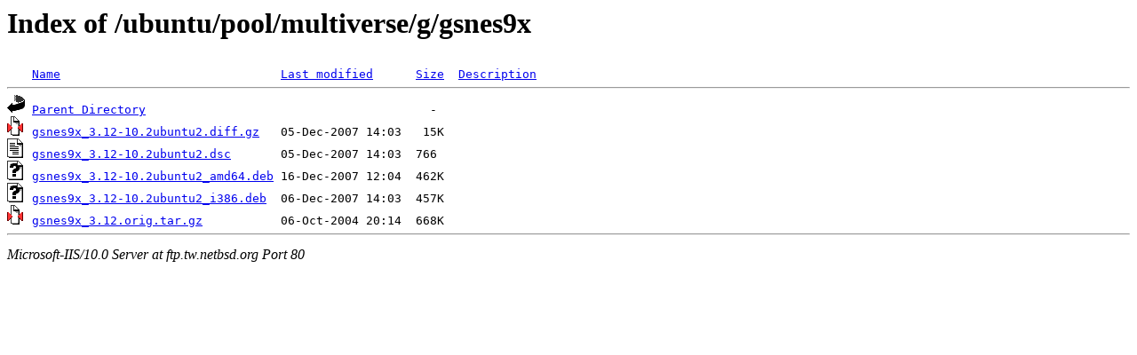

--- FILE ---
content_type: text/html;charset=ISO-8859-1
request_url: http://ftp.tw.netbsd.org/ubuntu/pool/multiverse/g/gsnes9x/?C=N;O=A
body_size: 1404
content:
<!DOCTYPE HTML PUBLIC "-//W3C//DTD HTML 3.2 Final//EN">
<html>
 <head>
  <title>Index of /ubuntu/pool/multiverse/g/gsnes9x</title>
 </head>
 <body>
<h1>Index of /ubuntu/pool/multiverse/g/gsnes9x</h1>
<pre><img src="/icons/blank.gif" alt="Icon "> <a href="?C=N;O=D">Name</a>                               <a href="?C=M;O=A">Last modified</a>      <a href="?C=S;O=A">Size</a>  <a href="?C=D;O=A">Description</a><hr><img src="/icons/back.gif" alt="[DIR]"> <a href="/ubuntu/pool/multiverse/g/">Parent Directory</a>                                        -   
<img src="/icons/compressed.gif" alt="[   ]"> <a href="gsnes9x_3.12-10.2ubuntu2.diff.gz">gsnes9x_3.12-10.2ubuntu2.diff.gz</a>   05-Dec-2007 14:03   15K  
<img src="/icons/text.gif" alt="[TXT]"> <a href="gsnes9x_3.12-10.2ubuntu2.dsc">gsnes9x_3.12-10.2ubuntu2.dsc</a>       05-Dec-2007 14:03  766   
<img src="/icons/unknown.gif" alt="[   ]"> <a href="gsnes9x_3.12-10.2ubuntu2_amd64.deb">gsnes9x_3.12-10.2ubuntu2_amd64.deb</a> 16-Dec-2007 12:04  462K  
<img src="/icons/unknown.gif" alt="[   ]"> <a href="gsnes9x_3.12-10.2ubuntu2_i386.deb">gsnes9x_3.12-10.2ubuntu2_i386.deb</a>  06-Dec-2007 14:03  457K  
<img src="/icons/compressed.gif" alt="[   ]"> <a href="gsnes9x_3.12.orig.tar.gz">gsnes9x_3.12.orig.tar.gz</a>           06-Oct-2004 20:14  668K  
<hr></pre>
<address>Microsoft-IIS/10.0 Server at ftp.tw.netbsd.org Port 80</address>
</body></html>
